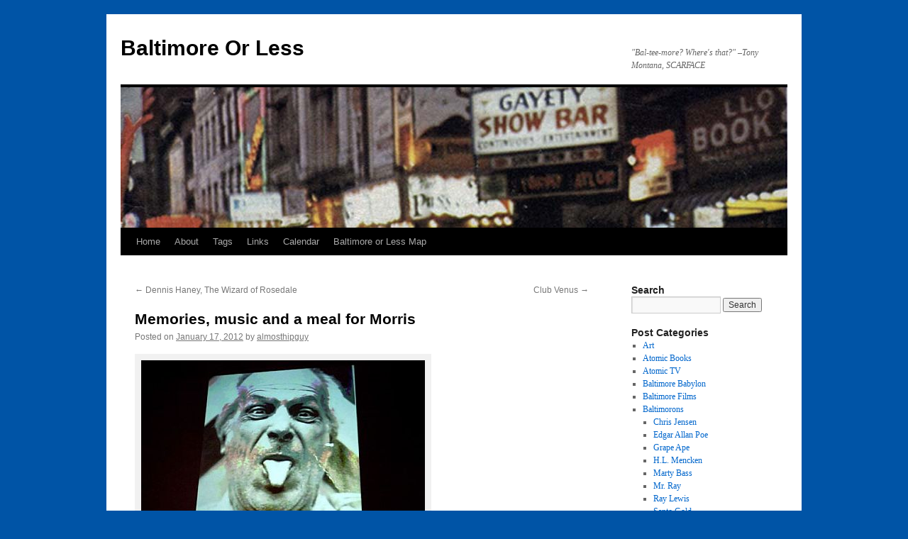

--- FILE ---
content_type: text/html; charset=UTF-8
request_url: http://www.baltimoreorless.com/2012/01/memories-music-and-a-meal-for-morris/
body_size: 17666
content:
<!DOCTYPE html>
<html lang="en-US">
<head>
<meta charset="UTF-8" />
<title>
Memories, music and a meal for Morris | Baltimore Or Less	</title>
<link rel="profile" href="https://gmpg.org/xfn/11" />
<link rel="stylesheet" type="text/css" media="all" href="http://www.baltimoreorless.com/wp-content/themes/twentyten/style.css?ver=20230328" />
<link rel="pingback" href="http://www.baltimoreorless.com/xmlrpc.php">
<meta name='robots' content='max-image-preview:large' />
	<style>img:is([sizes="auto" i], [sizes^="auto," i]) { contain-intrinsic-size: 3000px 1500px }</style>
	<link rel='dns-prefetch' href='//www.baltimoreorless.com' />
<link rel="alternate" type="application/rss+xml" title="Baltimore Or Less &raquo; Feed" href="http://www.baltimoreorless.com/feed/" />
<link rel="alternate" type="application/rss+xml" title="Baltimore Or Less &raquo; Comments Feed" href="http://www.baltimoreorless.com/comments/feed/" />
<link rel="alternate" type="application/rss+xml" title="Baltimore Or Less &raquo; Memories, music and a meal for Morris Comments Feed" href="http://www.baltimoreorless.com/2012/01/memories-music-and-a-meal-for-morris/feed/" />
<script type="text/javascript">
/* <![CDATA[ */
window._wpemojiSettings = {"baseUrl":"https:\/\/s.w.org\/images\/core\/emoji\/16.0.1\/72x72\/","ext":".png","svgUrl":"https:\/\/s.w.org\/images\/core\/emoji\/16.0.1\/svg\/","svgExt":".svg","source":{"concatemoji":"http:\/\/www.baltimoreorless.com\/wp-includes\/js\/wp-emoji-release.min.js?ver=e6723aa7594765a1b5464a1f217266bf"}};
/*! This file is auto-generated */
!function(s,n){var o,i,e;function c(e){try{var t={supportTests:e,timestamp:(new Date).valueOf()};sessionStorage.setItem(o,JSON.stringify(t))}catch(e){}}function p(e,t,n){e.clearRect(0,0,e.canvas.width,e.canvas.height),e.fillText(t,0,0);var t=new Uint32Array(e.getImageData(0,0,e.canvas.width,e.canvas.height).data),a=(e.clearRect(0,0,e.canvas.width,e.canvas.height),e.fillText(n,0,0),new Uint32Array(e.getImageData(0,0,e.canvas.width,e.canvas.height).data));return t.every(function(e,t){return e===a[t]})}function u(e,t){e.clearRect(0,0,e.canvas.width,e.canvas.height),e.fillText(t,0,0);for(var n=e.getImageData(16,16,1,1),a=0;a<n.data.length;a++)if(0!==n.data[a])return!1;return!0}function f(e,t,n,a){switch(t){case"flag":return n(e,"\ud83c\udff3\ufe0f\u200d\u26a7\ufe0f","\ud83c\udff3\ufe0f\u200b\u26a7\ufe0f")?!1:!n(e,"\ud83c\udde8\ud83c\uddf6","\ud83c\udde8\u200b\ud83c\uddf6")&&!n(e,"\ud83c\udff4\udb40\udc67\udb40\udc62\udb40\udc65\udb40\udc6e\udb40\udc67\udb40\udc7f","\ud83c\udff4\u200b\udb40\udc67\u200b\udb40\udc62\u200b\udb40\udc65\u200b\udb40\udc6e\u200b\udb40\udc67\u200b\udb40\udc7f");case"emoji":return!a(e,"\ud83e\udedf")}return!1}function g(e,t,n,a){var r="undefined"!=typeof WorkerGlobalScope&&self instanceof WorkerGlobalScope?new OffscreenCanvas(300,150):s.createElement("canvas"),o=r.getContext("2d",{willReadFrequently:!0}),i=(o.textBaseline="top",o.font="600 32px Arial",{});return e.forEach(function(e){i[e]=t(o,e,n,a)}),i}function t(e){var t=s.createElement("script");t.src=e,t.defer=!0,s.head.appendChild(t)}"undefined"!=typeof Promise&&(o="wpEmojiSettingsSupports",i=["flag","emoji"],n.supports={everything:!0,everythingExceptFlag:!0},e=new Promise(function(e){s.addEventListener("DOMContentLoaded",e,{once:!0})}),new Promise(function(t){var n=function(){try{var e=JSON.parse(sessionStorage.getItem(o));if("object"==typeof e&&"number"==typeof e.timestamp&&(new Date).valueOf()<e.timestamp+604800&&"object"==typeof e.supportTests)return e.supportTests}catch(e){}return null}();if(!n){if("undefined"!=typeof Worker&&"undefined"!=typeof OffscreenCanvas&&"undefined"!=typeof URL&&URL.createObjectURL&&"undefined"!=typeof Blob)try{var e="postMessage("+g.toString()+"("+[JSON.stringify(i),f.toString(),p.toString(),u.toString()].join(",")+"));",a=new Blob([e],{type:"text/javascript"}),r=new Worker(URL.createObjectURL(a),{name:"wpTestEmojiSupports"});return void(r.onmessage=function(e){c(n=e.data),r.terminate(),t(n)})}catch(e){}c(n=g(i,f,p,u))}t(n)}).then(function(e){for(var t in e)n.supports[t]=e[t],n.supports.everything=n.supports.everything&&n.supports[t],"flag"!==t&&(n.supports.everythingExceptFlag=n.supports.everythingExceptFlag&&n.supports[t]);n.supports.everythingExceptFlag=n.supports.everythingExceptFlag&&!n.supports.flag,n.DOMReady=!1,n.readyCallback=function(){n.DOMReady=!0}}).then(function(){return e}).then(function(){var e;n.supports.everything||(n.readyCallback(),(e=n.source||{}).concatemoji?t(e.concatemoji):e.wpemoji&&e.twemoji&&(t(e.twemoji),t(e.wpemoji)))}))}((window,document),window._wpemojiSettings);
/* ]]> */
</script>
<style id='wp-emoji-styles-inline-css' type='text/css'>

	img.wp-smiley, img.emoji {
		display: inline !important;
		border: none !important;
		box-shadow: none !important;
		height: 1em !important;
		width: 1em !important;
		margin: 0 0.07em !important;
		vertical-align: -0.1em !important;
		background: none !important;
		padding: 0 !important;
	}
</style>
<link rel='stylesheet' id='wp-block-library-css' href='http://www.baltimoreorless.com/wp-includes/css/dist/block-library/style.min.css?ver=e6723aa7594765a1b5464a1f217266bf' type='text/css' media='all' />
<style id='wp-block-library-theme-inline-css' type='text/css'>
.wp-block-audio :where(figcaption){color:#555;font-size:13px;text-align:center}.is-dark-theme .wp-block-audio :where(figcaption){color:#ffffffa6}.wp-block-audio{margin:0 0 1em}.wp-block-code{border:1px solid #ccc;border-radius:4px;font-family:Menlo,Consolas,monaco,monospace;padding:.8em 1em}.wp-block-embed :where(figcaption){color:#555;font-size:13px;text-align:center}.is-dark-theme .wp-block-embed :where(figcaption){color:#ffffffa6}.wp-block-embed{margin:0 0 1em}.blocks-gallery-caption{color:#555;font-size:13px;text-align:center}.is-dark-theme .blocks-gallery-caption{color:#ffffffa6}:root :where(.wp-block-image figcaption){color:#555;font-size:13px;text-align:center}.is-dark-theme :root :where(.wp-block-image figcaption){color:#ffffffa6}.wp-block-image{margin:0 0 1em}.wp-block-pullquote{border-bottom:4px solid;border-top:4px solid;color:currentColor;margin-bottom:1.75em}.wp-block-pullquote cite,.wp-block-pullquote footer,.wp-block-pullquote__citation{color:currentColor;font-size:.8125em;font-style:normal;text-transform:uppercase}.wp-block-quote{border-left:.25em solid;margin:0 0 1.75em;padding-left:1em}.wp-block-quote cite,.wp-block-quote footer{color:currentColor;font-size:.8125em;font-style:normal;position:relative}.wp-block-quote:where(.has-text-align-right){border-left:none;border-right:.25em solid;padding-left:0;padding-right:1em}.wp-block-quote:where(.has-text-align-center){border:none;padding-left:0}.wp-block-quote.is-large,.wp-block-quote.is-style-large,.wp-block-quote:where(.is-style-plain){border:none}.wp-block-search .wp-block-search__label{font-weight:700}.wp-block-search__button{border:1px solid #ccc;padding:.375em .625em}:where(.wp-block-group.has-background){padding:1.25em 2.375em}.wp-block-separator.has-css-opacity{opacity:.4}.wp-block-separator{border:none;border-bottom:2px solid;margin-left:auto;margin-right:auto}.wp-block-separator.has-alpha-channel-opacity{opacity:1}.wp-block-separator:not(.is-style-wide):not(.is-style-dots){width:100px}.wp-block-separator.has-background:not(.is-style-dots){border-bottom:none;height:1px}.wp-block-separator.has-background:not(.is-style-wide):not(.is-style-dots){height:2px}.wp-block-table{margin:0 0 1em}.wp-block-table td,.wp-block-table th{word-break:normal}.wp-block-table :where(figcaption){color:#555;font-size:13px;text-align:center}.is-dark-theme .wp-block-table :where(figcaption){color:#ffffffa6}.wp-block-video :where(figcaption){color:#555;font-size:13px;text-align:center}.is-dark-theme .wp-block-video :where(figcaption){color:#ffffffa6}.wp-block-video{margin:0 0 1em}:root :where(.wp-block-template-part.has-background){margin-bottom:0;margin-top:0;padding:1.25em 2.375em}
</style>
<style id='classic-theme-styles-inline-css' type='text/css'>
/*! This file is auto-generated */
.wp-block-button__link{color:#fff;background-color:#32373c;border-radius:9999px;box-shadow:none;text-decoration:none;padding:calc(.667em + 2px) calc(1.333em + 2px);font-size:1.125em}.wp-block-file__button{background:#32373c;color:#fff;text-decoration:none}
</style>
<style id='global-styles-inline-css' type='text/css'>
:root{--wp--preset--aspect-ratio--square: 1;--wp--preset--aspect-ratio--4-3: 4/3;--wp--preset--aspect-ratio--3-4: 3/4;--wp--preset--aspect-ratio--3-2: 3/2;--wp--preset--aspect-ratio--2-3: 2/3;--wp--preset--aspect-ratio--16-9: 16/9;--wp--preset--aspect-ratio--9-16: 9/16;--wp--preset--color--black: #000;--wp--preset--color--cyan-bluish-gray: #abb8c3;--wp--preset--color--white: #fff;--wp--preset--color--pale-pink: #f78da7;--wp--preset--color--vivid-red: #cf2e2e;--wp--preset--color--luminous-vivid-orange: #ff6900;--wp--preset--color--luminous-vivid-amber: #fcb900;--wp--preset--color--light-green-cyan: #7bdcb5;--wp--preset--color--vivid-green-cyan: #00d084;--wp--preset--color--pale-cyan-blue: #8ed1fc;--wp--preset--color--vivid-cyan-blue: #0693e3;--wp--preset--color--vivid-purple: #9b51e0;--wp--preset--color--blue: #0066cc;--wp--preset--color--medium-gray: #666;--wp--preset--color--light-gray: #f1f1f1;--wp--preset--gradient--vivid-cyan-blue-to-vivid-purple: linear-gradient(135deg,rgba(6,147,227,1) 0%,rgb(155,81,224) 100%);--wp--preset--gradient--light-green-cyan-to-vivid-green-cyan: linear-gradient(135deg,rgb(122,220,180) 0%,rgb(0,208,130) 100%);--wp--preset--gradient--luminous-vivid-amber-to-luminous-vivid-orange: linear-gradient(135deg,rgba(252,185,0,1) 0%,rgba(255,105,0,1) 100%);--wp--preset--gradient--luminous-vivid-orange-to-vivid-red: linear-gradient(135deg,rgba(255,105,0,1) 0%,rgb(207,46,46) 100%);--wp--preset--gradient--very-light-gray-to-cyan-bluish-gray: linear-gradient(135deg,rgb(238,238,238) 0%,rgb(169,184,195) 100%);--wp--preset--gradient--cool-to-warm-spectrum: linear-gradient(135deg,rgb(74,234,220) 0%,rgb(151,120,209) 20%,rgb(207,42,186) 40%,rgb(238,44,130) 60%,rgb(251,105,98) 80%,rgb(254,248,76) 100%);--wp--preset--gradient--blush-light-purple: linear-gradient(135deg,rgb(255,206,236) 0%,rgb(152,150,240) 100%);--wp--preset--gradient--blush-bordeaux: linear-gradient(135deg,rgb(254,205,165) 0%,rgb(254,45,45) 50%,rgb(107,0,62) 100%);--wp--preset--gradient--luminous-dusk: linear-gradient(135deg,rgb(255,203,112) 0%,rgb(199,81,192) 50%,rgb(65,88,208) 100%);--wp--preset--gradient--pale-ocean: linear-gradient(135deg,rgb(255,245,203) 0%,rgb(182,227,212) 50%,rgb(51,167,181) 100%);--wp--preset--gradient--electric-grass: linear-gradient(135deg,rgb(202,248,128) 0%,rgb(113,206,126) 100%);--wp--preset--gradient--midnight: linear-gradient(135deg,rgb(2,3,129) 0%,rgb(40,116,252) 100%);--wp--preset--font-size--small: 13px;--wp--preset--font-size--medium: 20px;--wp--preset--font-size--large: 36px;--wp--preset--font-size--x-large: 42px;--wp--preset--spacing--20: 0.44rem;--wp--preset--spacing--30: 0.67rem;--wp--preset--spacing--40: 1rem;--wp--preset--spacing--50: 1.5rem;--wp--preset--spacing--60: 2.25rem;--wp--preset--spacing--70: 3.38rem;--wp--preset--spacing--80: 5.06rem;--wp--preset--shadow--natural: 6px 6px 9px rgba(0, 0, 0, 0.2);--wp--preset--shadow--deep: 12px 12px 50px rgba(0, 0, 0, 0.4);--wp--preset--shadow--sharp: 6px 6px 0px rgba(0, 0, 0, 0.2);--wp--preset--shadow--outlined: 6px 6px 0px -3px rgba(255, 255, 255, 1), 6px 6px rgba(0, 0, 0, 1);--wp--preset--shadow--crisp: 6px 6px 0px rgba(0, 0, 0, 1);}:where(.is-layout-flex){gap: 0.5em;}:where(.is-layout-grid){gap: 0.5em;}body .is-layout-flex{display: flex;}.is-layout-flex{flex-wrap: wrap;align-items: center;}.is-layout-flex > :is(*, div){margin: 0;}body .is-layout-grid{display: grid;}.is-layout-grid > :is(*, div){margin: 0;}:where(.wp-block-columns.is-layout-flex){gap: 2em;}:where(.wp-block-columns.is-layout-grid){gap: 2em;}:where(.wp-block-post-template.is-layout-flex){gap: 1.25em;}:where(.wp-block-post-template.is-layout-grid){gap: 1.25em;}.has-black-color{color: var(--wp--preset--color--black) !important;}.has-cyan-bluish-gray-color{color: var(--wp--preset--color--cyan-bluish-gray) !important;}.has-white-color{color: var(--wp--preset--color--white) !important;}.has-pale-pink-color{color: var(--wp--preset--color--pale-pink) !important;}.has-vivid-red-color{color: var(--wp--preset--color--vivid-red) !important;}.has-luminous-vivid-orange-color{color: var(--wp--preset--color--luminous-vivid-orange) !important;}.has-luminous-vivid-amber-color{color: var(--wp--preset--color--luminous-vivid-amber) !important;}.has-light-green-cyan-color{color: var(--wp--preset--color--light-green-cyan) !important;}.has-vivid-green-cyan-color{color: var(--wp--preset--color--vivid-green-cyan) !important;}.has-pale-cyan-blue-color{color: var(--wp--preset--color--pale-cyan-blue) !important;}.has-vivid-cyan-blue-color{color: var(--wp--preset--color--vivid-cyan-blue) !important;}.has-vivid-purple-color{color: var(--wp--preset--color--vivid-purple) !important;}.has-black-background-color{background-color: var(--wp--preset--color--black) !important;}.has-cyan-bluish-gray-background-color{background-color: var(--wp--preset--color--cyan-bluish-gray) !important;}.has-white-background-color{background-color: var(--wp--preset--color--white) !important;}.has-pale-pink-background-color{background-color: var(--wp--preset--color--pale-pink) !important;}.has-vivid-red-background-color{background-color: var(--wp--preset--color--vivid-red) !important;}.has-luminous-vivid-orange-background-color{background-color: var(--wp--preset--color--luminous-vivid-orange) !important;}.has-luminous-vivid-amber-background-color{background-color: var(--wp--preset--color--luminous-vivid-amber) !important;}.has-light-green-cyan-background-color{background-color: var(--wp--preset--color--light-green-cyan) !important;}.has-vivid-green-cyan-background-color{background-color: var(--wp--preset--color--vivid-green-cyan) !important;}.has-pale-cyan-blue-background-color{background-color: var(--wp--preset--color--pale-cyan-blue) !important;}.has-vivid-cyan-blue-background-color{background-color: var(--wp--preset--color--vivid-cyan-blue) !important;}.has-vivid-purple-background-color{background-color: var(--wp--preset--color--vivid-purple) !important;}.has-black-border-color{border-color: var(--wp--preset--color--black) !important;}.has-cyan-bluish-gray-border-color{border-color: var(--wp--preset--color--cyan-bluish-gray) !important;}.has-white-border-color{border-color: var(--wp--preset--color--white) !important;}.has-pale-pink-border-color{border-color: var(--wp--preset--color--pale-pink) !important;}.has-vivid-red-border-color{border-color: var(--wp--preset--color--vivid-red) !important;}.has-luminous-vivid-orange-border-color{border-color: var(--wp--preset--color--luminous-vivid-orange) !important;}.has-luminous-vivid-amber-border-color{border-color: var(--wp--preset--color--luminous-vivid-amber) !important;}.has-light-green-cyan-border-color{border-color: var(--wp--preset--color--light-green-cyan) !important;}.has-vivid-green-cyan-border-color{border-color: var(--wp--preset--color--vivid-green-cyan) !important;}.has-pale-cyan-blue-border-color{border-color: var(--wp--preset--color--pale-cyan-blue) !important;}.has-vivid-cyan-blue-border-color{border-color: var(--wp--preset--color--vivid-cyan-blue) !important;}.has-vivid-purple-border-color{border-color: var(--wp--preset--color--vivid-purple) !important;}.has-vivid-cyan-blue-to-vivid-purple-gradient-background{background: var(--wp--preset--gradient--vivid-cyan-blue-to-vivid-purple) !important;}.has-light-green-cyan-to-vivid-green-cyan-gradient-background{background: var(--wp--preset--gradient--light-green-cyan-to-vivid-green-cyan) !important;}.has-luminous-vivid-amber-to-luminous-vivid-orange-gradient-background{background: var(--wp--preset--gradient--luminous-vivid-amber-to-luminous-vivid-orange) !important;}.has-luminous-vivid-orange-to-vivid-red-gradient-background{background: var(--wp--preset--gradient--luminous-vivid-orange-to-vivid-red) !important;}.has-very-light-gray-to-cyan-bluish-gray-gradient-background{background: var(--wp--preset--gradient--very-light-gray-to-cyan-bluish-gray) !important;}.has-cool-to-warm-spectrum-gradient-background{background: var(--wp--preset--gradient--cool-to-warm-spectrum) !important;}.has-blush-light-purple-gradient-background{background: var(--wp--preset--gradient--blush-light-purple) !important;}.has-blush-bordeaux-gradient-background{background: var(--wp--preset--gradient--blush-bordeaux) !important;}.has-luminous-dusk-gradient-background{background: var(--wp--preset--gradient--luminous-dusk) !important;}.has-pale-ocean-gradient-background{background: var(--wp--preset--gradient--pale-ocean) !important;}.has-electric-grass-gradient-background{background: var(--wp--preset--gradient--electric-grass) !important;}.has-midnight-gradient-background{background: var(--wp--preset--gradient--midnight) !important;}.has-small-font-size{font-size: var(--wp--preset--font-size--small) !important;}.has-medium-font-size{font-size: var(--wp--preset--font-size--medium) !important;}.has-large-font-size{font-size: var(--wp--preset--font-size--large) !important;}.has-x-large-font-size{font-size: var(--wp--preset--font-size--x-large) !important;}
:where(.wp-block-post-template.is-layout-flex){gap: 1.25em;}:where(.wp-block-post-template.is-layout-grid){gap: 1.25em;}
:where(.wp-block-columns.is-layout-flex){gap: 2em;}:where(.wp-block-columns.is-layout-grid){gap: 2em;}
:root :where(.wp-block-pullquote){font-size: 1.5em;line-height: 1.6;}
</style>
<link rel='stylesheet' id='justifiedGallery-css' href='http://www.baltimoreorless.com/wp-content/plugins/flickr-justified-gallery/css/justifiedGallery.min.css?ver=v3.6' type='text/css' media='all' />
<link rel='stylesheet' id='flickrJustifiedGalleryWPPlugin-css' href='http://www.baltimoreorless.com/wp-content/plugins/flickr-justified-gallery/css/flickrJustifiedGalleryWPPlugin.css?ver=v3.6' type='text/css' media='all' />
<link rel='stylesheet' id='twentyten-block-style-css' href='http://www.baltimoreorless.com/wp-content/themes/twentyten/blocks.css?ver=20190704' type='text/css' media='all' />
<link rel='stylesheet' id='photonic-slider-css' href='http://www.baltimoreorless.com/wp-content/plugins/photonic/include/ext/splide/splide.min.css?ver=20250731-51207' type='text/css' media='all' />
<link rel='stylesheet' id='photonic-lightbox-css' href='http://www.baltimoreorless.com/wp-content/plugins/photonic/include/ext/fancybox3/fancybox3.min.css?ver=20250731-51207' type='text/css' media='all' />
<link rel='stylesheet' id='photonic-css' href='http://www.baltimoreorless.com/wp-content/plugins/photonic/include/css/front-end/core/photonic.min.css?ver=20250731-51207' type='text/css' media='all' />
<style id='photonic-inline-css' type='text/css'>
/* Dynamically generated CSS */
.photonic-panel { background:  rgb(17,17,17)  !important;

	border-top: none;
	border-right: none;
	border-bottom: none;
	border-left: none;
 }
.photonic-random-layout .photonic-thumb { padding: 2px}
.photonic-masonry-layout .photonic-thumb, .photonic-masonry-horizontal-layout .photonic-thumb { padding: 2px}
.photonic-mosaic-layout .photonic-thumb { padding: 2px}

</style>
<script type="text/javascript" src="http://www.baltimoreorless.com/wp-includes/js/jquery/jquery.min.js?ver=3.7.1" id="jquery-core-js"></script>
<script type="text/javascript" src="http://www.baltimoreorless.com/wp-includes/js/jquery/jquery-migrate.min.js?ver=3.4.1" id="jquery-migrate-js"></script>
<link rel="https://api.w.org/" href="http://www.baltimoreorless.com/wp-json/" /><link rel="alternate" title="JSON" type="application/json" href="http://www.baltimoreorless.com/wp-json/wp/v2/posts/6354" /><link rel="EditURI" type="application/rsd+xml" title="RSD" href="http://www.baltimoreorless.com/xmlrpc.php?rsd" />
<link rel="canonical" href="http://www.baltimoreorless.com/2012/01/memories-music-and-a-meal-for-morris/" />
<link rel='shortlink' href='http://www.baltimoreorless.com/?p=6354' />
<link rel="alternate" title="oEmbed (JSON)" type="application/json+oembed" href="http://www.baltimoreorless.com/wp-json/oembed/1.0/embed?url=http%3A%2F%2Fwww.baltimoreorless.com%2F2012%2F01%2Fmemories-music-and-a-meal-for-morris%2F" />
<link rel="alternate" title="oEmbed (XML)" type="text/xml+oembed" href="http://www.baltimoreorless.com/wp-json/oembed/1.0/embed?url=http%3A%2F%2Fwww.baltimoreorless.com%2F2012%2F01%2Fmemories-music-and-a-meal-for-morris%2F&#038;format=xml" />
<meta name="generator" content="Elementor 3.32.5; features: additional_custom_breakpoints; settings: css_print_method-external, google_font-enabled, font_display-swap">
			<style>
				.e-con.e-parent:nth-of-type(n+4):not(.e-lazyloaded):not(.e-no-lazyload),
				.e-con.e-parent:nth-of-type(n+4):not(.e-lazyloaded):not(.e-no-lazyload) * {
					background-image: none !important;
				}
				@media screen and (max-height: 1024px) {
					.e-con.e-parent:nth-of-type(n+3):not(.e-lazyloaded):not(.e-no-lazyload),
					.e-con.e-parent:nth-of-type(n+3):not(.e-lazyloaded):not(.e-no-lazyload) * {
						background-image: none !important;
					}
				}
				@media screen and (max-height: 640px) {
					.e-con.e-parent:nth-of-type(n+2):not(.e-lazyloaded):not(.e-no-lazyload),
					.e-con.e-parent:nth-of-type(n+2):not(.e-lazyloaded):not(.e-no-lazyload) * {
						background-image: none !important;
					}
				}
			</style>
			<style type="text/css" id="custom-background-css">
body.custom-background { background-color: #0054a6; }
</style>
	</head>

<body class="wp-singular post-template-default single single-post postid-6354 single-format-standard custom-background wp-theme-twentyten elementor-default elementor-kit-21749">
<div id="wrapper" class="hfeed">
	<div id="header">
		<div id="masthead">
			<div id="branding" role="banner">
								<div id="site-title">
					<span>
						<a href="http://www.baltimoreorless.com/" rel="home">Baltimore Or Less</a>
					</span>
				</div>
				<div id="site-description">&quot;Bal-tee-more? Where&#039;s that?&quot;  &#8211;Tony Montana, SCARFACE</div>

									<img fetchpriority="high" src="http://www.baltimoreorless.com/wp-content/uploads/2010/08/gayety-header.jpg" width="940" height="198" alt="" />
								</div><!-- #branding -->

			<div id="access" role="navigation">
								<div class="skip-link screen-reader-text"><a href="#content">Skip to content</a></div>
				<div class="menu-header"><ul id="menu-menu" class="menu"><li id="menu-item-741" class="menu-item menu-item-type-custom menu-item-object-custom menu-item-home menu-item-741"><a href="http://www.baltimoreorless.com/">Home</a></li>
<li id="menu-item-742" class="menu-item menu-item-type-post_type menu-item-object-page menu-item-742"><a href="http://www.baltimoreorless.com/about/">About</a></li>
<li id="menu-item-20888" class="menu-item menu-item-type-post_type menu-item-object-page menu-item-20888"><a href="http://www.baltimoreorless.com/tags/">Tags</a></li>
<li id="menu-item-19746" class="menu-item menu-item-type-post_type menu-item-object-page menu-item-19746"><a href="http://www.baltimoreorless.com/baltimoreorless-links/">Links</a></li>
<li id="menu-item-3242" class="menu-item menu-item-type-post_type menu-item-object-page menu-item-3242"><a href="http://www.baltimoreorless.com/calendar/">Calendar</a></li>
<li id="menu-item-20889" class="menu-item menu-item-type-post_type menu-item-object-page menu-item-20889"><a href="http://www.baltimoreorless.com/baltimore-or-less-map/">Baltimore or Less Map</a></li>
</ul></div>			</div><!-- #access -->
		</div><!-- #masthead -->
	</div><!-- #header -->

	<div id="main">

		<div id="container">
			<div id="content" role="main">

			

				<div id="nav-above" class="navigation">
					<div class="nav-previous"><a href="http://www.baltimoreorless.com/2012/01/dennis-haney-the-wizard-of-rosedale/" rel="prev"><span class="meta-nav">&larr;</span> Dennis Haney, The Wizard of Rosedale</a></div>
					<div class="nav-next"><a href="http://www.baltimoreorless.com/2012/01/club-venus/" rel="next">Club Venus <span class="meta-nav">&rarr;</span></a></div>
				</div><!-- #nav-above -->

				<div id="post-6354" class="post-6354 post type-post status-publish format-standard has-post-thumbnail hentry category-1960s category-1970s category-1980s category-1990s category-2000s category-2010s category-baltimorons category-deaths category-decades category-dining category-events category-food category-nightlife category-nightspots category-obituaries category-roadside-attractions category-uncategorized tag-baltimore-landmarks tag-dining-2 tag-marticks-restaurant tag-morris-martick">
					<h1 class="entry-title">Memories, music and a meal for Morris</h1>

					<div class="entry-meta">
						<span class="meta-prep meta-prep-author">Posted on</span> <a href="http://www.baltimoreorless.com/2012/01/memories-music-and-a-meal-for-morris/" title="4:47 pm" rel="bookmark"><span class="entry-date">January 17, 2012</span></a> <span class="meta-sep">by</span> <span class="author vcard"><a class="url fn n" href="http://www.baltimoreorless.com/author/almosthipguy/" title="View all posts by almosthipguy">almosthipguy</a></span>					</div><!-- .entry-meta -->

					<div class="entry-content">
						<div id="attachment_6364" style="width: 410px" class="wp-caption alignnone"><a href="http://www.baltimoreorless.com/wp-content/uploads/2012/01/martick.jpg"><img decoding="async" aria-describedby="caption-attachment-6364" class="size-full wp-image-6364" title="martick" src="http://www.baltimoreorless.com/wp-content/uploads/2012/01/martick.jpg" alt="" width="400" height="266" srcset="http://www.baltimoreorless.com/wp-content/uploads/2012/01/martick.jpg 400w, http://www.baltimoreorless.com/wp-content/uploads/2012/01/martick-300x199.jpg 300w" sizes="(max-width: 400px) 100vw, 400px" /></a><p id="caption-attachment-6364" class="wp-caption-text">From the Morris Martick slideshow, at the Charles Theatre memorial. Photo by: Jennifer Bishop, of Katie Brennan’s original shot in slideshow.</p></div>
<p><strong>“Oh, Mon Dieu! Those mouse turds, too!”</strong></p>
<p><em>by Fern Shen and Mark Reutter (<a href="http://www.baltimorebrew.com/2012/01/16/memories-music-and-a-meal-for-morris-martick/" target="_blank">Baltimore Brew</a>, Jan. 16, 2012)</em></p>
<p>The people Morris Martick screamed at, cooked with, cooked for, fired, rehired, insulted and nurtured – in other words, the people who really knew and loved him – gathered yesterday at the Charles Theatre to remember the one-of-a-kind restaurateur, who died last month.</p>
<p>For a couple of tender, ribald hours, this crowd of nearly 300 people brought Morris, and the bohemian boom times of Baltimore in the 50s, 60s and 70s that he personified, back to life.</p>
<p>Some of the speakers, like his brother Alex Martick, did it largely by virtue of shared DNA.</p>
<p>“If Morris were alive today, Morris wouldn’t be here,” the 83-year-old baby of the family said to the assembled memorial crowd. “He’d be at my house, eating good healthy sandwiches and watching the goddamn football game!”</p>
<p>Wearing a knitted hat like his brother, Alex Martick delivered the remark (tweaking the organizers for scheduling the memorial at the same time as the Ravens’ AFC divisional playoff game) very much as his brother would have done it.</p>
<p><iframe width="560" height="315" src="http://www.youtube.com/embed/IbS5G1jac9s" frameborder="0" allowfullscreen></iframe><br />
<strong>Morris Martick Memorial Slideshow</strong></p>
<p>But the Sunday gathering largely belonged to the former employees of Martick’s Restaurant Francais, who came from as far away as California and Texas to participate in the service for “the boss,” who died of lung cancer on December 15 at 88.</p>
<p>The house was asked: how many here worked for Morris? Half the room raised their hands.</p>
<p>Marveling at the turnout – how many people would travel across the country to pay tribute to their employer? – Alex Martick put it to the audience: “What was it about Martick’s personality” that inspired “this kind of feeling?”</p>
<p>It was hard to explain all that affection to those who didn’t know Morris, because, as the youngest Martick sibling put it, the man could be so gruff and irascible: “When he got nervous and tense – I don’t have to tell the people here – it was out of sight.”</p>
<p>Continue reading &#8220;Memories, music and a meal for Morris&#8221; at <a href="http://www.baltimorebrew.com/2012/01/16/memories-music-and-a-meal-for-morris-martick/" target="_blank">Baltimore Brew</a><em>.</em></p>
<p>************************************************************<br />
<strong>See also Baltimore Brew&#8217;s tribute to MM in his own words mostly:</strong><br />
<a href="http://www.baltimorebrew.com/2011/12/20/morris-martick-the-life-of-a-baltimore-original-part-1/">Part 1. &#8220;If it wasn&#8217;t for my bad attitude, I wouldn&#8217;t be here today.&#8221;</a><br />
<a href="http://www.baltimorebrew.com/2011/12/26/morris-martick-the-life-of-a-baltimore-original-part-ii/">Part 2. What was the best dish at his restaurant? &#8220;Confusion.&#8221;</a></p>
											</div><!-- .entry-content -->

		
						<div class="entry-utility">
							This entry was posted in <a href="http://www.baltimoreorless.com/category/decades/1960s/" rel="category tag">1960s</a>, <a href="http://www.baltimoreorless.com/category/decades/1970s/" rel="category tag">1970s</a>, <a href="http://www.baltimoreorless.com/category/decades/1980s/" rel="category tag">1980s</a>, <a href="http://www.baltimoreorless.com/category/decades/1990s/" rel="category tag">1990s</a>, <a href="http://www.baltimoreorless.com/category/decades/2000s/" rel="category tag">2000s</a>, <a href="http://www.baltimoreorless.com/category/decades/2010s/" rel="category tag">2010s</a>, <a href="http://www.baltimoreorless.com/category/baltimorons/" rel="category tag">Baltimorons</a>, <a href="http://www.baltimoreorless.com/category/deaths/" rel="category tag">Deaths</a>, <a href="http://www.baltimoreorless.com/category/decades/" rel="category tag">Decades</a>, <a href="http://www.baltimoreorless.com/category/dining/" rel="category tag">Dining</a>, <a href="http://www.baltimoreorless.com/category/events/" rel="category tag">Events</a>, <a href="http://www.baltimoreorless.com/category/dining/food/" rel="category tag">Food</a>, <a href="http://www.baltimoreorless.com/category/nightlife/" rel="category tag">Nightlife</a>, <a href="http://www.baltimoreorless.com/category/nightspots/" rel="category tag">Nightspots</a>, <a href="http://www.baltimoreorless.com/category/obituaries/" rel="category tag">Obituaries</a>, <a href="http://www.baltimoreorless.com/category/roadside-attractions/" rel="category tag">Roadside Attractions</a>, <a href="http://www.baltimoreorless.com/category/uncategorized/" rel="category tag">Uncategorized</a> and tagged <a href="http://www.baltimoreorless.com/tag/baltimore-landmarks/" rel="tag">baltimore landmarks</a>, <a href="http://www.baltimoreorless.com/tag/dining-2/" rel="tag">dining</a>, <a href="http://www.baltimoreorless.com/tag/marticks-restaurant/" rel="tag">marticks restaurant</a>, <a href="http://www.baltimoreorless.com/tag/morris-martick/" rel="tag">morris martick</a>. Bookmark the <a href="http://www.baltimoreorless.com/2012/01/memories-music-and-a-meal-for-morris/" title="Permalink to Memories, music and a meal for Morris" rel="bookmark">permalink</a>.													</div><!-- .entry-utility -->
					</div><!-- #post-6354 -->

					<div id="nav-below" class="navigation">
						<div class="nav-previous"><a href="http://www.baltimoreorless.com/2012/01/dennis-haney-the-wizard-of-rosedale/" rel="prev"><span class="meta-nav">&larr;</span> Dennis Haney, The Wizard of Rosedale</a></div>
						<div class="nav-next"><a href="http://www.baltimoreorless.com/2012/01/club-venus/" rel="next">Club Venus <span class="meta-nav">&rarr;</span></a></div>
					</div><!-- #nav-below -->

					
			<div id="comments">



	<div id="respond" class="comment-respond">
		<h3 id="reply-title" class="comment-reply-title">Leave a Reply <small><a rel="nofollow" id="cancel-comment-reply-link" href="/2012/01/memories-music-and-a-meal-for-morris/#respond" style="display:none;">Cancel reply</a></small></h3><form action="http://www.baltimoreorless.com/wp-comments-post.php" method="post" id="commentform" class="comment-form"><p class="comment-notes"><span id="email-notes">Your email address will not be published.</span> <span class="required-field-message">Required fields are marked <span class="required">*</span></span></p><p class="comment-form-comment"><label for="comment">Comment <span class="required">*</span></label> <textarea id="comment" name="comment" cols="45" rows="8" maxlength="65525" required="required"></textarea></p><p class="comment-form-author"><label for="author">Name <span class="required">*</span></label> <input id="author" name="author" type="text" value="" size="30" maxlength="245" autocomplete="name" required="required" /></p>
<p class="comment-form-email"><label for="email">Email <span class="required">*</span></label> <input id="email" name="email" type="text" value="" size="30" maxlength="100" aria-describedby="email-notes" autocomplete="email" required="required" /></p>
<p class="comment-form-url"><label for="url">Website</label> <input id="url" name="url" type="text" value="" size="30" maxlength="200" autocomplete="url" /></p>
<p class="comment-form-cookies-consent"><input id="wp-comment-cookies-consent" name="wp-comment-cookies-consent" type="checkbox" value="yes" /> <label for="wp-comment-cookies-consent">Save my name, email, and website in this browser for the next time I comment.</label></p>
<p class="form-submit"><input name="submit" type="submit" id="submit" class="submit" value="Post Comment" /> <input type='hidden' name='comment_post_ID' value='6354' id='comment_post_ID' />
<input type='hidden' name='comment_parent' id='comment_parent' value='0' />
</p><p style="display: none;"><input type="hidden" id="akismet_comment_nonce" name="akismet_comment_nonce" value="16b4a72129" /></p><p style="display: none !important;" class="akismet-fields-container" data-prefix="ak_"><label>&#916;<textarea name="ak_hp_textarea" cols="45" rows="8" maxlength="100"></textarea></label><input type="hidden" id="ak_js_1" name="ak_js" value="142"/><script>document.getElementById( "ak_js_1" ).setAttribute( "value", ( new Date() ).getTime() );</script></p></form>	</div><!-- #respond -->
	<p class="akismet_comment_form_privacy_notice">This site uses Akismet to reduce spam. <a href="https://akismet.com/privacy/" target="_blank" rel="nofollow noopener">Learn how your comment data is processed.</a></p>
</div><!-- #comments -->

	
			</div><!-- #content -->
		</div><!-- #container -->


		<div id="primary" class="widget-area" role="complementary">
			<ul class="xoxo">

<li id="search-2" class="widget-container widget_search"><h3 class="widget-title">Search</h3><form role="search" method="get" id="searchform" class="searchform" action="http://www.baltimoreorless.com/">
				<div>
					<label class="screen-reader-text" for="s">Search for:</label>
					<input type="text" value="" name="s" id="s" />
					<input type="submit" id="searchsubmit" value="Search" />
				</div>
			</form></li><li id="categories-2" class="widget-container widget_categories"><h3 class="widget-title">Post Categories</h3>
			<ul>
					<li class="cat-item cat-item-276"><a href="http://www.baltimoreorless.com/category/art/">Art</a>
</li>
	<li class="cat-item cat-item-310"><a href="http://www.baltimoreorless.com/category/atomic-books/">Atomic Books</a>
</li>
	<li class="cat-item cat-item-52"><a href="http://www.baltimoreorless.com/category/atomic-tv/">Atomic TV</a>
</li>
	<li class="cat-item cat-item-34"><a href="http://www.baltimoreorless.com/category/baltimore-babylon/">Baltimore Babylon</a>
</li>
	<li class="cat-item cat-item-25"><a href="http://www.baltimoreorless.com/category/baltimore-films/">Baltimore Films</a>
</li>
	<li class="cat-item cat-item-62"><a href="http://www.baltimoreorless.com/category/baltimorons/">Baltimorons</a>
<ul class='children'>
	<li class="cat-item cat-item-187"><a href="http://www.baltimoreorless.com/category/baltimorons/chris-jensen-baltimorons/">Chris Jensen</a>
</li>
	<li class="cat-item cat-item-523"><a href="http://www.baltimoreorless.com/category/baltimorons/edgar-allan-poe/">Edgar Allan Poe</a>
</li>
	<li class="cat-item cat-item-157"><a href="http://www.baltimoreorless.com/category/baltimorons/grapeape/">Grape Ape</a>
</li>
	<li class="cat-item cat-item-968"><a href="http://www.baltimoreorless.com/category/baltimorons/h-l-mencken-baltimorons/">H.L. Mencken</a>
</li>
	<li class="cat-item cat-item-189"><a href="http://www.baltimoreorless.com/category/baltimorons/marty-bass-baltimorons/">Marty Bass</a>
</li>
	<li class="cat-item cat-item-117"><a href="http://www.baltimoreorless.com/category/baltimorons/mr-ray/">Mr. Ray</a>
</li>
	<li class="cat-item cat-item-190"><a href="http://www.baltimoreorless.com/category/baltimorons/ray-lewis/">Ray Lewis</a>
</li>
	<li class="cat-item cat-item-188"><a href="http://www.baltimoreorless.com/category/baltimorons/santo-gold-baltimorons/">Santo Gold</a>
</li>
	<li class="cat-item cat-item-240"><a href="http://www.baltimoreorless.com/category/baltimorons/wild-bill-hagy/">Wild Bill Hagy</a>
</li>
	<li class="cat-item cat-item-271"><a href="http://www.baltimoreorless.com/category/baltimorons/william-donald-schaefer/">William Donald Schaefer</a>
</li>
</ul>
</li>
	<li class="cat-item cat-item-14"><a href="http://www.baltimoreorless.com/category/bikini/">Bikini</a>
</li>
	<li class="cat-item cat-item-1003"><a href="http://www.baltimoreorless.com/category/celebrities/">Celebrities</a>
</li>
	<li class="cat-item cat-item-9"><a href="http://www.baltimoreorless.com/category/crime/">Crime</a>
<ul class='children'>
	<li class="cat-item cat-item-898"><a href="http://www.baltimoreorless.com/category/crime/bootlegging-crime/">Bootlegging</a>
</li>
	<li class="cat-item cat-item-543"><a href="http://www.baltimoreorless.com/category/crime/dismemberment/">Dismemberment</a>
</li>
	<li class="cat-item cat-item-160"><a href="http://www.baltimoreorless.com/category/crime/murder/">Murder</a>
</li>
	<li class="cat-item cat-item-909"><a href="http://www.baltimoreorless.com/category/crime/sex-crimes/">Sex Crimes</a>
</li>
</ul>
</li>
	<li class="cat-item cat-item-512"><a href="http://www.baltimoreorless.com/category/deaths/">Deaths</a>
<ul class='children'>
	<li class="cat-item cat-item-923"><a href="http://www.baltimoreorless.com/category/deaths/bizarre-deaths/">Bizarre Deaths</a>
</li>
	<li class="cat-item cat-item-737"><a href="http://www.baltimoreorless.com/category/deaths/suicide/">Suicide</a>
</li>
</ul>
</li>
	<li class="cat-item cat-item-325"><a href="http://www.baltimoreorless.com/category/decades/">Decades</a>
<ul class='children'>
	<li class="cat-item cat-item-818"><a href="http://www.baltimoreorless.com/category/decades/1790s/">1790s</a>
</li>
	<li class="cat-item cat-item-524"><a href="http://www.baltimoreorless.com/category/decades/1840s/">1840s</a>
</li>
	<li class="cat-item cat-item-507"><a href="http://www.baltimoreorless.com/category/decades/1850s/">1850s</a>
</li>
	<li class="cat-item cat-item-863"><a href="http://www.baltimoreorless.com/category/decades/1860s/">1860s</a>
</li>
	<li class="cat-item cat-item-541"><a href="http://www.baltimoreorless.com/category/decades/1880s/">1880s</a>
</li>
	<li class="cat-item cat-item-514"><a href="http://www.baltimoreorless.com/category/decades/1890s/">1890s</a>
</li>
	<li class="cat-item cat-item-573"><a href="http://www.baltimoreorless.com/category/decades/1900s/">1900s</a>
</li>
	<li class="cat-item cat-item-680"><a href="http://www.baltimoreorless.com/category/decades/1910s/">1910s</a>
</li>
	<li class="cat-item cat-item-631"><a href="http://www.baltimoreorless.com/category/decades/1920s/">1920s</a>
</li>
	<li class="cat-item cat-item-522"><a href="http://www.baltimoreorless.com/category/decades/1930s/">1930s</a>
</li>
	<li class="cat-item cat-item-326"><a href="http://www.baltimoreorless.com/category/decades/1940s/">1940s</a>
</li>
	<li class="cat-item cat-item-327"><a href="http://www.baltimoreorless.com/category/decades/1950s/">1950s</a>
</li>
	<li class="cat-item cat-item-328"><a href="http://www.baltimoreorless.com/category/decades/1960s/">1960s</a>
</li>
	<li class="cat-item cat-item-329"><a href="http://www.baltimoreorless.com/category/decades/1970s/">1970s</a>
</li>
	<li class="cat-item cat-item-330"><a href="http://www.baltimoreorless.com/category/decades/1980s/">1980s</a>
</li>
	<li class="cat-item cat-item-331"><a href="http://www.baltimoreorless.com/category/decades/1990s/">1990s</a>
</li>
	<li class="cat-item cat-item-332"><a href="http://www.baltimoreorless.com/category/decades/2000s/">2000s</a>
</li>
	<li class="cat-item cat-item-333"><a href="http://www.baltimoreorless.com/category/decades/2010s/">2010s</a>
</li>
</ul>
</li>
	<li class="cat-item cat-item-400"><a href="http://www.baltimoreorless.com/category/dining/">Dining</a>
<ul class='children'>
	<li class="cat-item cat-item-8"><a href="http://www.baltimoreorless.com/category/dining/crabs/">Crabs</a>
</li>
	<li class="cat-item cat-item-156"><a href="http://www.baltimoreorless.com/category/dining/food/">Food</a>
</li>
	<li class="cat-item cat-item-832"><a href="http://www.baltimoreorless.com/category/dining/oysters/">Oysters</a>
</li>
	<li class="cat-item cat-item-954"><a href="http://www.baltimoreorless.com/category/dining/seafood/">Seafood</a>
</li>
</ul>
</li>
	<li class="cat-item cat-item-168"><a href="http://www.baltimoreorless.com/category/dreamlanders/">Dreamlanders</a>
<ul class='children'>
	<li class="cat-item cat-item-170"><a href="http://www.baltimoreorless.com/category/dreamlanders/divine/">Divine</a>
</li>
	<li class="cat-item cat-item-169"><a href="http://www.baltimoreorless.com/category/dreamlanders/edith-massey/">Edith Massey</a>
</li>
	<li class="cat-item cat-item-172"><a href="http://www.baltimoreorless.com/category/dreamlanders/john-waters/">John Waters</a>
</li>
	<li class="cat-item cat-item-171"><a href="http://www.baltimoreorless.com/category/dreamlanders/mink-stole/">Mink Stole</a>
</li>
</ul>
</li>
	<li class="cat-item cat-item-286"><a href="http://www.baltimoreorless.com/category/entertainment/">Entertainment</a>
</li>
	<li class="cat-item cat-item-537"><a href="http://www.baltimoreorless.com/category/events/">Events</a>
</li>
	<li class="cat-item cat-item-197"><a href="http://www.baltimoreorless.com/category/festivals/">Festivals</a>
</li>
	<li class="cat-item cat-item-24"><a href="http://www.baltimoreorless.com/category/films-2/">Films</a>
</li>
	<li class="cat-item cat-item-53"><a href="http://www.baltimoreorless.com/category/gallery/">Gallery</a>
</li>
	<li class="cat-item cat-item-293"><a href="http://www.baltimoreorless.com/category/holidays/">Holidays</a>
<ul class='children'>
	<li class="cat-item cat-item-557"><a href="http://www.baltimoreorless.com/category/holidays/black-history/">Black History</a>
</li>
	<li class="cat-item cat-item-294"><a href="http://www.baltimoreorless.com/category/holidays/christmas/">Christmas</a>
</li>
	<li class="cat-item cat-item-691"><a href="http://www.baltimoreorless.com/category/holidays/easter/">Easter</a>
</li>
	<li class="cat-item cat-item-158"><a href="http://www.baltimoreorless.com/category/holidays/halloween/">Halloween</a>
</li>
	<li class="cat-item cat-item-712"><a href="http://www.baltimoreorless.com/category/holidays/july-4th/">July 4th</a>
</li>
	<li class="cat-item cat-item-519"><a href="http://www.baltimoreorless.com/category/holidays/new-years/">New Year&#039;s</a>
</li>
	<li class="cat-item cat-item-660"><a href="http://www.baltimoreorless.com/category/holidays/st-patricks-day/">St. Patrick&#039;s Day</a>
</li>
	<li class="cat-item cat-item-823"><a href="http://www.baltimoreorless.com/category/holidays/thanksgiving/">Thanksgiving</a>
</li>
</ul>
</li>
	<li class="cat-item cat-item-290"><a href="http://www.baltimoreorless.com/category/kitsch/">Kitsch</a>
</li>
	<li class="cat-item cat-item-336"><a href="http://www.baltimoreorless.com/category/media/">Media</a>
<ul class='children'>
	<li class="cat-item cat-item-155"><a href="http://www.baltimoreorless.com/category/media/advertisements/">Advertisements</a>
</li>
	<li class="cat-item cat-item-174"><a href="http://www.baltimoreorless.com/category/media/photographs/">Photographs</a>
</li>
	<li class="cat-item cat-item-67"><a href="http://www.baltimoreorless.com/category/media/radio/">Radio</a>
</li>
	<li class="cat-item cat-item-55"><a href="http://www.baltimoreorless.com/category/media/television/">Television</a>
</li>
	<li class="cat-item cat-item-191"><a href="http://www.baltimoreorless.com/category/media/tv-commercials/">TV Commercials</a>
</li>
</ul>
</li>
	<li class="cat-item cat-item-255"><a href="http://www.baltimoreorless.com/category/museums/">Museums</a>
</li>
	<li class="cat-item cat-item-19"><a href="http://www.baltimoreorless.com/category/music/">Music</a>
<ul class='children'>
	<li class="cat-item cat-item-690"><a href="http://www.baltimoreorless.com/category/music/70s-rock/">70s Rock</a>
</li>
	<li class="cat-item cat-item-84"><a href="http://www.baltimoreorless.com/category/music/80srock/">80s Rock</a>
</li>
	<li class="cat-item cat-item-349"><a href="http://www.baltimoreorless.com/category/music/baltimore-songs-music/">Baltimore Songs</a>
</li>
	<li class="cat-item cat-item-395"><a href="http://www.baltimoreorless.com/category/music/music-video/">Music Video</a>
</li>
	<li class="cat-item cat-item-82"><a href="http://www.baltimoreorless.com/category/music/oldies/">Oldies</a>
</li>
	<li class="cat-item cat-item-83"><a href="http://www.baltimoreorless.com/category/music/punk/">Punk / New Wave</a>
</li>
	<li class="cat-item cat-item-394"><a href="http://www.baltimoreorless.com/category/music/rap/">Rap</a>
</li>
</ul>
</li>
	<li class="cat-item cat-item-198"><a href="http://www.baltimoreorless.com/category/neighborhoods/">Neighborhoods</a>
<ul class='children'>
	<li class="cat-item cat-item-173"><a href="http://www.baltimoreorless.com/category/neighborhoods/armistead-gardens/">Armistead Gardens</a>
</li>
	<li class="cat-item cat-item-946"><a href="http://www.baltimoreorless.com/category/neighborhoods/charles-village/">Charles Village</a>
</li>
	<li class="cat-item cat-item-6"><a href="http://www.baltimoreorless.com/category/neighborhoods/dundalk/">Dundalk</a>
</li>
	<li class="cat-item cat-item-5"><a href="http://www.baltimoreorless.com/category/neighborhoods/essex/">Essex / Middle River</a>
</li>
	<li class="cat-item cat-item-307"><a href="http://www.baltimoreorless.com/category/neighborhoods/fells-point-neighborhoods/">Fells Point</a>
</li>
	<li class="cat-item cat-item-717"><a href="http://www.baltimoreorless.com/category/neighborhoods/hamilton/">Hamilton</a>
</li>
	<li class="cat-item cat-item-230"><a href="http://www.baltimoreorless.com/category/neighborhoods/hampden/">Hampden</a>
</li>
	<li class="cat-item cat-item-683"><a href="http://www.baltimoreorless.com/category/neighborhoods/highlandtown/">Highlandtown</a>
</li>
	<li class="cat-item cat-item-688"><a href="http://www.baltimoreorless.com/category/neighborhoods/inner-city/">Inner City</a>
</li>
	<li class="cat-item cat-item-574"><a href="http://www.baltimoreorless.com/category/neighborhoods/inner-harbor/">Inner Harbor</a>
</li>
	<li class="cat-item cat-item-889"><a href="http://www.baltimoreorless.com/category/neighborhoods/mount-vernon/">Mount Vernon</a>
</li>
	<li class="cat-item cat-item-540"><a href="http://www.baltimoreorless.com/category/neighborhoods/ocean-city/">Ocean City</a>
</li>
	<li class="cat-item cat-item-750"><a href="http://www.baltimoreorless.com/category/neighborhoods/towson/">Towson</a>
</li>
</ul>
</li>
	<li class="cat-item cat-item-383"><a href="http://www.baltimoreorless.com/category/nightlife/">Nightlife</a>
<ul class='children'>
	<li class="cat-item cat-item-3"><a href="http://www.baltimoreorless.com/category/nightlife/baltimores-block/">&quot;The Block&quot;</a>
</li>
	<li class="cat-item cat-item-18"><a href="http://www.baltimoreorless.com/category/nightlife/burlesque/">Burlesque</a>
</li>
	<li class="cat-item cat-item-4"><a href="http://www.baltimoreorless.com/category/nightlife/gayety/">Gayety</a>
</li>
	<li class="cat-item cat-item-382"><a href="http://www.baltimoreorless.com/category/nightlife/strip-clubs/">Strip Clubs</a>
</li>
</ul>
</li>
	<li class="cat-item cat-item-80"><a href="http://www.baltimoreorless.com/category/nightspots/">Nightspots</a>
<ul class='children'>
	<li class="cat-item cat-item-584"><a href="http://www.baltimoreorless.com/category/nightspots/club-charles/">Club Charles</a>
</li>
	<li class="cat-item cat-item-323"><a href="http://www.baltimoreorless.com/category/nightspots/hammerjacks/">Hammerjacks</a>
</li>
	<li class="cat-item cat-item-85"><a href="http://www.baltimoreorless.com/category/nightspots/marblebar/">Marble Bar</a>
</li>
</ul>
</li>
	<li class="cat-item cat-item-568"><a href="http://www.baltimoreorless.com/category/obituaries/">Obituaries</a>
</li>
	<li class="cat-item cat-item-1000"><a href="http://www.baltimoreorless.com/category/pets/">Pets</a>
</li>
	<li class="cat-item cat-item-563"><a href="http://www.baltimoreorless.com/category/politics/">Politics</a>
</li>
	<li class="cat-item cat-item-58"><a href="http://www.baltimoreorless.com/category/pranks/">Pranks</a>
</li>
	<li class="cat-item cat-item-883"><a href="http://www.baltimoreorless.com/category/religion/">Religion</a>
</li>
	<li class="cat-item cat-item-49"><a href="http://www.baltimoreorless.com/category/roadside-attractions/">Roadside Attractions</a>
</li>
	<li class="cat-item cat-item-28"><a href="http://www.baltimoreorless.com/category/shopping-malls/">Shopping</a>
</li>
	<li class="cat-item cat-item-73"><a href="http://www.baltimoreorless.com/category/sports/">Sports</a>
<ul class='children'>
	<li class="cat-item cat-item-893"><a href="http://www.baltimoreorless.com/category/sports/auto-racing-sports/">Auto Racing</a>
</li>
	<li class="cat-item cat-item-517"><a href="http://www.baltimoreorless.com/category/sports/ballooning/">Ballooning</a>
</li>
	<li class="cat-item cat-item-15"><a href="http://www.baltimoreorless.com/category/sports/boating/">Boating</a>
</li>
	<li class="cat-item cat-item-419"><a href="http://www.baltimoreorless.com/category/sports/bowling/">Bowling</a>
</li>
	<li class="cat-item cat-item-385"><a href="http://www.baltimoreorless.com/category/sports/colts-sports/">Colts</a>
</li>
	<li class="cat-item cat-item-81"><a href="http://www.baltimoreorless.com/category/sports/fishing/">Fishing</a>
</li>
	<li class="cat-item cat-item-530"><a href="http://www.baltimoreorless.com/category/sports/horseracing/">Horseracing</a>
</li>
	<li class="cat-item cat-item-13"><a href="http://www.baltimoreorless.com/category/sports/orioles/">Orioles</a>
</li>
	<li class="cat-item cat-item-384"><a href="http://www.baltimoreorless.com/category/sports/ravens/">Ravens</a>
</li>
	<li class="cat-item cat-item-528"><a href="http://www.baltimoreorless.com/category/sports/skating/">Skating</a>
</li>
	<li class="cat-item cat-item-515"><a href="http://www.baltimoreorless.com/category/sports/stunts/">Stunts</a>
</li>
	<li class="cat-item cat-item-662"><a href="http://www.baltimoreorless.com/category/sports/swimming/">Swimming</a>
</li>
	<li class="cat-item cat-item-498"><a href="http://www.baltimoreorless.com/category/sports/wrestling-sports/">Wrestling</a>
</li>
</ul>
</li>
	<li class="cat-item cat-item-1"><a href="http://www.baltimoreorless.com/category/uncategorized/">Uncategorized</a>
</li>
	<li class="cat-item cat-item-79"><a href="http://www.baltimoreorless.com/category/urban-legends/">Urban Legends</a>
</li>
	<li class="cat-item cat-item-516"><a href="http://www.baltimoreorless.com/category/vices/">Vices</a>
<ul class='children'>
	<li class="cat-item cat-item-16"><a href="http://www.baltimoreorless.com/category/vices/beer/">Beer</a>
	<ul class='children'>
	<li class="cat-item cat-item-661"><a href="http://www.baltimoreorless.com/category/vices/beer/hamms/">Hamm&#039;s</a>
</li>
	<li class="cat-item cat-item-369"><a href="http://www.baltimoreorless.com/category/vices/beer/natty-boh-beer/">Natty Boh</a>
</li>
	</ul>
</li>
	<li class="cat-item cat-item-56"><a href="http://www.baltimoreorless.com/category/vices/booze/">Booze</a>
	<ul class='children'>
	<li class="cat-item cat-item-549"><a href="http://www.baltimoreorless.com/category/vices/booze/pikesville-rye/">Pikesville Rye</a>
</li>
	</ul>
</li>
	<li class="cat-item cat-item-696"><a href="http://www.baltimoreorless.com/category/vices/cursing/">Cursing</a>
</li>
	<li class="cat-item cat-item-313"><a href="http://www.baltimoreorless.com/category/vices/drugs/">Drugs</a>
</li>
	<li class="cat-item cat-item-10"><a href="http://www.baltimoreorless.com/category/vices/sex/">Sex</a>
</li>
	<li class="cat-item cat-item-588"><a href="http://www.baltimoreorless.com/category/vices/smoking/">Smoking</a>
</li>
	<li class="cat-item cat-item-245"><a href="http://www.baltimoreorless.com/category/vices/tattoos/">Tattoos</a>
</li>
</ul>
</li>
	<li class="cat-item cat-item-552"><a href="http://www.baltimoreorless.com/category/weather/">Weather</a>
</li>
			</ul>

			</li><li id="archives-2" class="widget-container widget_archive"><h3 class="widget-title">Archives</h3>		<label class="screen-reader-text" for="archives-dropdown-2">Archives</label>
		<select id="archives-dropdown-2" name="archive-dropdown">
			
			<option value="">Select Month</option>
				<option value='http://www.baltimoreorless.com/2024/05/'> May 2024 </option>
	<option value='http://www.baltimoreorless.com/2023/11/'> November 2023 </option>
	<option value='http://www.baltimoreorless.com/2023/07/'> July 2023 </option>
	<option value='http://www.baltimoreorless.com/2021/04/'> April 2021 </option>
	<option value='http://www.baltimoreorless.com/2020/12/'> December 2020 </option>
	<option value='http://www.baltimoreorless.com/2020/02/'> February 2020 </option>
	<option value='http://www.baltimoreorless.com/2019/10/'> October 2019 </option>
	<option value='http://www.baltimoreorless.com/2018/08/'> August 2018 </option>
	<option value='http://www.baltimoreorless.com/2018/05/'> May 2018 </option>
	<option value='http://www.baltimoreorless.com/2018/04/'> April 2018 </option>
	<option value='http://www.baltimoreorless.com/2018/03/'> March 2018 </option>
	<option value='http://www.baltimoreorless.com/2018/02/'> February 2018 </option>
	<option value='http://www.baltimoreorless.com/2018/01/'> January 2018 </option>
	<option value='http://www.baltimoreorless.com/2017/10/'> October 2017 </option>
	<option value='http://www.baltimoreorless.com/2017/09/'> September 2017 </option>
	<option value='http://www.baltimoreorless.com/2017/08/'> August 2017 </option>
	<option value='http://www.baltimoreorless.com/2017/06/'> June 2017 </option>
	<option value='http://www.baltimoreorless.com/2017/04/'> April 2017 </option>
	<option value='http://www.baltimoreorless.com/2017/03/'> March 2017 </option>
	<option value='http://www.baltimoreorless.com/2017/02/'> February 2017 </option>
	<option value='http://www.baltimoreorless.com/2017/01/'> January 2017 </option>
	<option value='http://www.baltimoreorless.com/2016/11/'> November 2016 </option>
	<option value='http://www.baltimoreorless.com/2016/10/'> October 2016 </option>
	<option value='http://www.baltimoreorless.com/2016/09/'> September 2016 </option>
	<option value='http://www.baltimoreorless.com/2016/08/'> August 2016 </option>
	<option value='http://www.baltimoreorless.com/2016/07/'> July 2016 </option>
	<option value='http://www.baltimoreorless.com/2016/06/'> June 2016 </option>
	<option value='http://www.baltimoreorless.com/2016/05/'> May 2016 </option>
	<option value='http://www.baltimoreorless.com/2016/04/'> April 2016 </option>
	<option value='http://www.baltimoreorless.com/2016/02/'> February 2016 </option>
	<option value='http://www.baltimoreorless.com/2016/01/'> January 2016 </option>
	<option value='http://www.baltimoreorless.com/2015/12/'> December 2015 </option>
	<option value='http://www.baltimoreorless.com/2015/11/'> November 2015 </option>
	<option value='http://www.baltimoreorless.com/2015/10/'> October 2015 </option>
	<option value='http://www.baltimoreorless.com/2015/09/'> September 2015 </option>
	<option value='http://www.baltimoreorless.com/2015/08/'> August 2015 </option>
	<option value='http://www.baltimoreorless.com/2015/07/'> July 2015 </option>
	<option value='http://www.baltimoreorless.com/2015/06/'> June 2015 </option>
	<option value='http://www.baltimoreorless.com/2015/05/'> May 2015 </option>
	<option value='http://www.baltimoreorless.com/2015/04/'> April 2015 </option>
	<option value='http://www.baltimoreorless.com/2015/03/'> March 2015 </option>
	<option value='http://www.baltimoreorless.com/2015/02/'> February 2015 </option>
	<option value='http://www.baltimoreorless.com/2015/01/'> January 2015 </option>
	<option value='http://www.baltimoreorless.com/2014/12/'> December 2014 </option>
	<option value='http://www.baltimoreorless.com/2014/11/'> November 2014 </option>
	<option value='http://www.baltimoreorless.com/2014/10/'> October 2014 </option>
	<option value='http://www.baltimoreorless.com/2014/09/'> September 2014 </option>
	<option value='http://www.baltimoreorless.com/2014/08/'> August 2014 </option>
	<option value='http://www.baltimoreorless.com/2014/07/'> July 2014 </option>
	<option value='http://www.baltimoreorless.com/2014/06/'> June 2014 </option>
	<option value='http://www.baltimoreorless.com/2014/05/'> May 2014 </option>
	<option value='http://www.baltimoreorless.com/2014/04/'> April 2014 </option>
	<option value='http://www.baltimoreorless.com/2014/03/'> March 2014 </option>
	<option value='http://www.baltimoreorless.com/2014/02/'> February 2014 </option>
	<option value='http://www.baltimoreorless.com/2014/01/'> January 2014 </option>
	<option value='http://www.baltimoreorless.com/2013/12/'> December 2013 </option>
	<option value='http://www.baltimoreorless.com/2013/11/'> November 2013 </option>
	<option value='http://www.baltimoreorless.com/2013/10/'> October 2013 </option>
	<option value='http://www.baltimoreorless.com/2013/09/'> September 2013 </option>
	<option value='http://www.baltimoreorless.com/2013/08/'> August 2013 </option>
	<option value='http://www.baltimoreorless.com/2013/07/'> July 2013 </option>
	<option value='http://www.baltimoreorless.com/2013/06/'> June 2013 </option>
	<option value='http://www.baltimoreorless.com/2013/05/'> May 2013 </option>
	<option value='http://www.baltimoreorless.com/2013/04/'> April 2013 </option>
	<option value='http://www.baltimoreorless.com/2013/03/'> March 2013 </option>
	<option value='http://www.baltimoreorless.com/2013/02/'> February 2013 </option>
	<option value='http://www.baltimoreorless.com/2013/01/'> January 2013 </option>
	<option value='http://www.baltimoreorless.com/2012/12/'> December 2012 </option>
	<option value='http://www.baltimoreorless.com/2012/11/'> November 2012 </option>
	<option value='http://www.baltimoreorless.com/2012/10/'> October 2012 </option>
	<option value='http://www.baltimoreorless.com/2012/09/'> September 2012 </option>
	<option value='http://www.baltimoreorless.com/2012/08/'> August 2012 </option>
	<option value='http://www.baltimoreorless.com/2012/07/'> July 2012 </option>
	<option value='http://www.baltimoreorless.com/2012/06/'> June 2012 </option>
	<option value='http://www.baltimoreorless.com/2012/05/'> May 2012 </option>
	<option value='http://www.baltimoreorless.com/2012/04/'> April 2012 </option>
	<option value='http://www.baltimoreorless.com/2012/03/'> March 2012 </option>
	<option value='http://www.baltimoreorless.com/2012/02/'> February 2012 </option>
	<option value='http://www.baltimoreorless.com/2012/01/'> January 2012 </option>
	<option value='http://www.baltimoreorless.com/2011/12/'> December 2011 </option>
	<option value='http://www.baltimoreorless.com/2011/11/'> November 2011 </option>
	<option value='http://www.baltimoreorless.com/2011/10/'> October 2011 </option>
	<option value='http://www.baltimoreorless.com/2011/09/'> September 2011 </option>
	<option value='http://www.baltimoreorless.com/2011/08/'> August 2011 </option>
	<option value='http://www.baltimoreorless.com/2011/07/'> July 2011 </option>
	<option value='http://www.baltimoreorless.com/2011/06/'> June 2011 </option>
	<option value='http://www.baltimoreorless.com/2011/05/'> May 2011 </option>
	<option value='http://www.baltimoreorless.com/2011/04/'> April 2011 </option>
	<option value='http://www.baltimoreorless.com/2011/03/'> March 2011 </option>
	<option value='http://www.baltimoreorless.com/2011/02/'> February 2011 </option>
	<option value='http://www.baltimoreorless.com/2011/01/'> January 2011 </option>
	<option value='http://www.baltimoreorless.com/2010/12/'> December 2010 </option>
	<option value='http://www.baltimoreorless.com/2010/11/'> November 2010 </option>
	<option value='http://www.baltimoreorless.com/2010/10/'> October 2010 </option>
	<option value='http://www.baltimoreorless.com/2010/09/'> September 2010 </option>
	<option value='http://www.baltimoreorless.com/2010/08/'> August 2010 </option>
	<option value='http://www.baltimoreorless.com/2010/07/'> July 2010 </option>
	<option value='http://www.baltimoreorless.com/2010/06/'> June 2010 </option>
	<option value='http://www.baltimoreorless.com/2010/05/'> May 2010 </option>
	<option value='http://www.baltimoreorless.com/2010/04/'> April 2010 </option>
	<option value='http://www.baltimoreorless.com/2009/12/'> December 2009 </option>
	<option value='http://www.baltimoreorless.com/2009/11/'> November 2009 </option>
	<option value='http://www.baltimoreorless.com/2009/10/'> October 2009 </option>
	<option value='http://www.baltimoreorless.com/2009/09/'> September 2009 </option>
	<option value='http://www.baltimoreorless.com/2009/08/'> August 2009 </option>
	<option value='http://www.baltimoreorless.com/2009/07/'> July 2009 </option>
	<option value='http://www.baltimoreorless.com/2009/06/'> June 2009 </option>
	<option value='http://www.baltimoreorless.com/2009/05/'> May 2009 </option>
	<option value='http://www.baltimoreorless.com/2009/04/'> April 2009 </option>
	<option value='http://www.baltimoreorless.com/2009/03/'> March 2009 </option>
	<option value='http://www.baltimoreorless.com/2008/08/'> August 2008 </option>
	<option value='http://www.baltimoreorless.com/2008/07/'> July 2008 </option>
	<option value='http://www.baltimoreorless.com/2008/06/'> June 2008 </option>
	<option value='http://www.baltimoreorless.com/2008/05/'> May 2008 </option>
	<option value='http://www.baltimoreorless.com/2008/03/'> March 2008 </option>
	<option value='http://www.baltimoreorless.com/2008/02/'> February 2008 </option>
	<option value='http://www.baltimoreorless.com/2007/07/'> July 2007 </option>
	<option value='http://www.baltimoreorless.com/2007/05/'> May 2007 </option>
	<option value='http://www.baltimoreorless.com/2007/02/'> February 2007 </option>
	<option value='http://www.baltimoreorless.com/2007/01/'> January 2007 </option>
	<option value='http://www.baltimoreorless.com/2006/07/'> July 2006 </option>
	<option value='http://www.baltimoreorless.com/2006/03/'> March 2006 </option>
	<option value='http://www.baltimoreorless.com/2005/10/'> October 2005 </option>
	<option value='http://www.baltimoreorless.com/2005/09/'> September 2005 </option>
	<option value='http://www.baltimoreorless.com/2003/07/'> July 2003 </option>
	<option value='http://www.baltimoreorless.com/2001/04/'> April 2001 </option>
	<option value='http://www.baltimoreorless.com/1992/11/'> November 1992 </option>

		</select>

			<script type="text/javascript">
/* <![CDATA[ */

(function() {
	var dropdown = document.getElementById( "archives-dropdown-2" );
	function onSelectChange() {
		if ( dropdown.options[ dropdown.selectedIndex ].value !== '' ) {
			document.location.href = this.options[ this.selectedIndex ].value;
		}
	}
	dropdown.onchange = onSelectChange;
})();

/* ]]> */
</script>
</li><li id="recent-comments-2" class="widget-container widget_recent_comments"><h3 class="widget-title">Recent Comments</h3><ul id="recentcomments"><li class="recentcomments"><span class="comment-author-link">Mike Emig</span> on <a href="http://www.baltimoreorless.com/2014/01/abe-shermans-newsstandbookstore/#comment-110027">Abe Sherman&#8217;s Newsstand/Bookstore</a></li><li class="recentcomments"><span class="comment-author-link"><a href="http://www.atomicteevee.com" class="url" rel="ugc external nofollow">atomictv</a></span> on <a href="http://www.baltimoreorless.com/2009/08/roger-anderson-in-memoriam/#comment-109920">Roger Anderson: In Memoriam</a></li><li class="recentcomments"><span class="comment-author-link">Joe DeFilippo</span> on <a href="http://www.baltimoreorless.com/2009/06/marble-bar-poster-art/#comment-109803">Marble Bar Poster Art</a></li><li class="recentcomments"><span class="comment-author-link"><a href="https://exoticandirrational.blogspot.com/2024/06/the-problem-is-me-continued-psychedelic-furs.html" class="url" rel="ugc external nofollow">Pessimisissimo</a></span> on <a href="http://www.baltimoreorless.com/2009/08/roger-anderson-in-memoriam/#comment-109335">Roger Anderson: In Memoriam</a></li><li class="recentcomments"><span class="comment-author-link">Joe Welnack</span> on <a href="http://www.baltimoreorless.com/2010/12/burlesque-gayety-theater/#comment-109208">Burlesque and the Girl on the Sign at the Gayety Theater</a></li><li class="recentcomments"><span class="comment-author-link">Brice J Butler Jr</span> on <a href="http://www.baltimoreorless.com/2023/07/chris-jensen/#comment-107993">Chris Jensen, Rest in Peace</a></li><li class="recentcomments"><span class="comment-author-link"><a href="https://titleixhockey.wordpress.com/2024/05/29/the-negro-leagues-womens-sports-and-the-cycle-of-oppression/" class="url" rel="ugc external nofollow">The Negro Leagues, Women&#8217;s Sports, and The Cycle of Oppression &#8211; Title IX Hockey</a></span> on <a href="http://www.baltimoreorless.com/2011/01/babe-ruth-injected-sheeps-testicles/#comment-107877">Babe Ruth Injected Sheep&#8217;s Testicles and Shilled for Tobacco</a></li><li class="recentcomments"><span class="comment-author-link">Micheal Burke</span> on <a href="http://www.baltimoreorless.com/2009/04/the-block-baltimore-on-wikipedia/#comment-107802">The Block (Baltimore) on Wikipedia</a></li><li class="recentcomments"><span class="comment-author-link">Dawn Ruminski</span> on <a href="http://www.baltimoreorless.com/2013/10/r-i-p-edith-massey-may-28-1918-october-24-1984/#comment-107435">R.I.P., Edith Massey (May 28, 1918 &#8211; October 24, 1984)</a></li><li class="recentcomments"><span class="comment-author-link">Duke Zimmerman</span> on <a href="http://www.baltimoreorless.com/2009/10/globe-poster/#comment-106575">Globe Poster</a></li></ul></li>			</ul>
		</div><!-- #primary .widget-area -->

	</div><!-- #main -->

	<div id="footer" role="contentinfo">
		<div id="colophon">



			<div id="footer-widget-area" role="complementary">

				<div id="first" class="widget-area">
					<ul class="xoxo">
						<li id="rss-2" class="widget-container widget_rss"><h3 class="widget-title"><a class="rsswidget rss-widget-feed" href="http://accelerateddecrepitude.blogspot.com/atom.xml"><img class="rss-widget-icon" style="border:0" width="14" height="14" src="http://www.baltimoreorless.com/wp-includes/images/rss.png" alt="RSS" /></a> <a class="rsswidget rss-widget-title" href="http://accelerateddecrepitude.blogspot.com/">Tom Warner&#8217;s Accelerated Decrepitude</a></h3><ul><li><a class='rsswidget' href='http://accelerateddecrepitude.blogspot.com/2025/02/the-arbutus-record-show.html'>The Arbutus Record Show</a></li><li><a class='rsswidget' href='http://accelerateddecrepitude.blogspot.com/2023/12/the-year-in-review-toms-best-of-2023.html'>The Year in Review: Tom&#039;s Best of 2023</a></li><li><a class='rsswidget' href='http://accelerateddecrepitude.blogspot.com/2023/07/chris-jensen-1956-2023.html'>Chris Jensen, 1956-2023</a></li><li><a class='rsswidget' href='http://accelerateddecrepitude.blogspot.com/2023/07/tom-amy-remember-adolf-kowalski.html'>Tom &amp; Amy Remember Adolf Kowalski</a></li><li><a class='rsswidget' href='http://accelerateddecrepitude.blogspot.com/2023/04/a-list-of-atomic-tv-on-dvd-releases.html'>A list of Atomic TV on DVD releases</a></li><li><a class='rsswidget' href='http://accelerateddecrepitude.blogspot.com/2022/06/the-marble-bar-1978-1987.html'>The Marble Bar (1978-1987)</a></li><li><a class='rsswidget' href='http://accelerateddecrepitude.blogspot.com/2022/06/some-have-goneand-some-remain.html'>Some Have Gone...and Some Remain</a></li></ul></li><li id="rss-5" class="widget-container widget_rss"><h3 class="widget-title"><a class="rsswidget rss-widget-feed" href="http://www.atomicteevee.com/?feed=rss2"><img class="rss-widget-icon" style="border:0" width="14" height="14" src="http://www.baltimoreorless.com/wp-includes/images/rss.png" alt="RSS" /></a> <a class="rsswidget rss-widget-title" href="http://www.atomictv.org/">Atomic TV</a></h3><ul><li><a class='rsswidget' href='http://www.atomictv.org/2023/04/atomic-tv-on-dvd-supplements/'>Atomic TV on DVD “Special Features” supplements</a></li><li><a class='rsswidget' href='http://www.atomictv.org/2020/12/atomic-tvs-random-rona-playlist/'>Atomic TV’s Random Rona Playlist</a></li><li><a class='rsswidget' href='http://www.atomictv.org/2018/12/cameo-awards/'>Atomic TV: Cameo Awards Entry</a></li><li><a class='rsswidget' href='http://www.atomictv.org/2018/12/1999-holiday-special/'>Atomic TV’s 1999 Holiday Special: “Underdog Battles Satan Claus”</a></li><li><a class='rsswidget' href='http://www.atomictv.org/2018/12/1998-holiday-special/'>Atomic TV’s 1998 Holiday Special: “The Year Underdog Saved Christmas”</a></li></ul></li>					</ul>
				</div><!-- #first .widget-area -->

				<div id="second" class="widget-area">
					<ul class="xoxo">
						<li id="linkcat-2" class="widget-container widget_links"><h3 class="widget-title">Links</h3>
	<ul class='xoxo blogroll'>
<li><a href="http://www.atomicbooks.com" target="_blank">Atomic Books</a></li>
<li><a href="http://www.atomicteevee.com">Atomic TV</a></li>
<li><a href="http://www.baltimoreorless.com/baltimoreorless-links/">Baltimore Or Less | Blog Links</a></li>
<li><a href="http://www.baltimoreorless.com/baltimoreorless-links/">Baltimore Or Less | News Links</a></li>
<li><a href="http://www.baltimoreorless.com/recent-activity/">Recent Activity</a></li>
<li><a href="http://accelerateddecrepitude.blogspot.com/" title="Tom Warner&#8217;s Accelerated Decrepitude" target="_blank">Tom Warner&#039;s Accelerated Decrepitude</a></li>
<li><a href="http://mediamaxipad.blogspot.com">Tom Warner&#039;s Media Maxi-Pad</a></li>

	</ul>
</li>
					</ul>
				</div><!-- #second .widget-area -->

				<div id="third" class="widget-area">
					<ul class="xoxo">
						<li id="meta-2" class="widget-container widget_meta"><h3 class="widget-title">Meta</h3>
		<ul>
						<li><a href="http://www.baltimoreorless.com/wp-login.php">Log in</a></li>
			<li><a href="http://www.baltimoreorless.com/feed/">Entries feed</a></li>
			<li><a href="http://www.baltimoreorless.com/comments/feed/">Comments feed</a></li>

			<li><a href="https://wordpress.org/">WordPress.org</a></li>
		</ul>

		</li>					</ul>
				</div><!-- #third .widget-area -->


			</div><!-- #footer-widget-area -->

			<div id="site-info">
				<a href="http://www.baltimoreorless.com/" rel="home">
					Baltimore Or Less				</a>
							</div><!-- #site-info -->

			<div id="site-generator">
								<a href="https://wordpress.org/" class="imprint" title="Semantic Personal Publishing Platform">
					Proudly powered by WordPress.				</a>
			</div><!-- #site-generator -->

		</div><!-- #colophon -->
	</div><!-- #footer -->

</div><!-- #wrapper -->

<script type="speculationrules">
{"prefetch":[{"source":"document","where":{"and":[{"href_matches":"\/*"},{"not":{"href_matches":["\/wp-*.php","\/wp-admin\/*","\/wp-content\/uploads\/*","\/wp-content\/*","\/wp-content\/plugins\/*","\/wp-content\/themes\/twentyten\/*","\/*\\?(.+)"]}},{"not":{"selector_matches":"a[rel~=\"nofollow\"]"}},{"not":{"selector_matches":".no-prefetch, .no-prefetch a"}}]},"eagerness":"conservative"}]}
</script>
			<script>
				const lazyloadRunObserver = () => {
					const lazyloadBackgrounds = document.querySelectorAll( `.e-con.e-parent:not(.e-lazyloaded)` );
					const lazyloadBackgroundObserver = new IntersectionObserver( ( entries ) => {
						entries.forEach( ( entry ) => {
							if ( entry.isIntersecting ) {
								let lazyloadBackground = entry.target;
								if( lazyloadBackground ) {
									lazyloadBackground.classList.add( 'e-lazyloaded' );
								}
								lazyloadBackgroundObserver.unobserve( entry.target );
							}
						});
					}, { rootMargin: '200px 0px 200px 0px' } );
					lazyloadBackgrounds.forEach( ( lazyloadBackground ) => {
						lazyloadBackgroundObserver.observe( lazyloadBackground );
					} );
				};
				const events = [
					'DOMContentLoaded',
					'elementor/lazyload/observe',
				];
				events.forEach( ( event ) => {
					document.addEventListener( event, lazyloadRunObserver );
				} );
			</script>
			<script type="text/javascript" src="http://www.baltimoreorless.com/wp-includes/js/comment-reply.min.js?ver=e6723aa7594765a1b5464a1f217266bf" id="comment-reply-js" async="async" data-wp-strategy="async"></script>
<script type="text/javascript" src="http://www.baltimoreorless.com/wp-content/plugins/flickr-justified-gallery/js/jquery.justifiedGallery.min.js?ver=e6723aa7594765a1b5464a1f217266bf" id="justifiedGallery-js"></script>
<script type="text/javascript" src="http://www.baltimoreorless.com/wp-content/plugins/flickr-justified-gallery/js/flickrJustifiedGalleryWPPlugin.js?ver=e6723aa7594765a1b5464a1f217266bf" id="flickrJustifiedGalleryWPPlugin-js"></script>
<script defer type="text/javascript" src="http://www.baltimoreorless.com/wp-content/plugins/akismet/_inc/akismet-frontend.js?ver=1752642732" id="akismet-frontend-js"></script>
</body>
</html>
